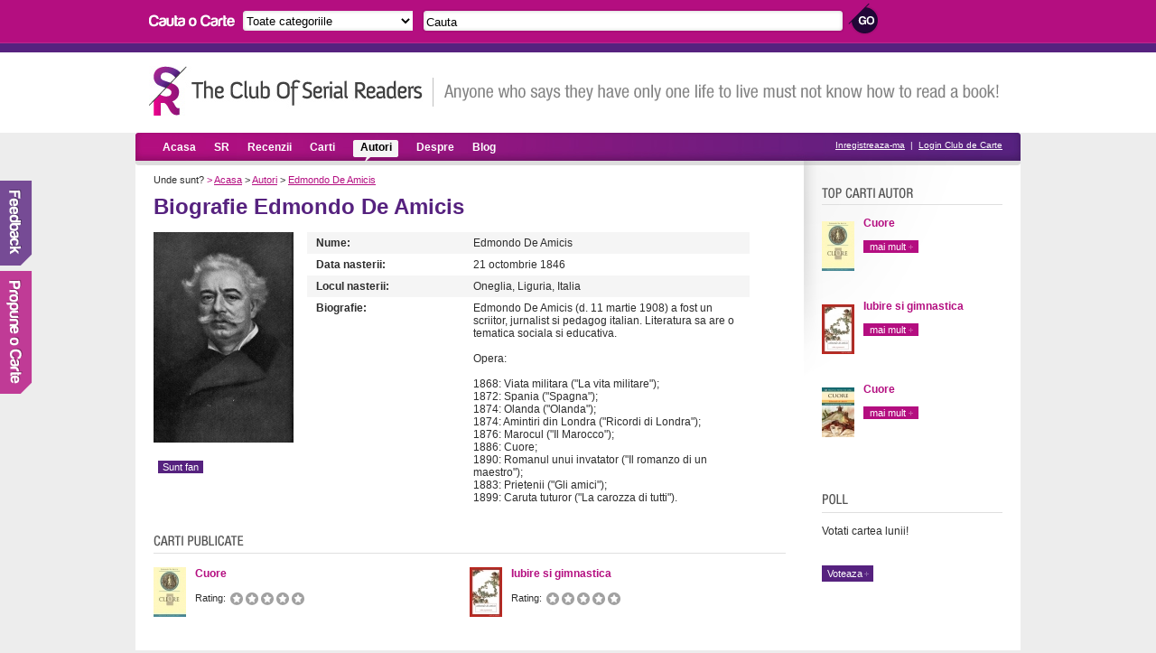

--- FILE ---
content_type: text/html; charset=UTF-8
request_url: https://serialreaders.com/131-biografie-edmondo-de-amicis.html
body_size: 3910
content:
<!DOCTYPE html PUBLIC "-//W3C//DTD XHTML 1.0 Transitional//EN"
	 "http://www.w3.org/TR/xhtml1/DTD/xhtml1-transitional.dtd">
<html xmlns="http://www.w3.org/1999/xhtml">
<head>

<title>Biografie si carti Edmondo De Amicis | Serial Readers</title>		 	
<meta http-equiv="Content-Type" content="text/html; charset=utf-8" />
<meta name="robots" content="index, follow" />
<meta name="description" content="Edmondo De Amicis (d. 11 martie 1908) a fost un scriitor, jurnalist si pedagog italian. Literatura sa are o tematica sociala si educativa.

Opera: 

1868: Viata milit" />
<meta name="keywords" content="edmondo de amicis" />
<meta property="fb:app_id" content="215311407785">
<link rel="icon" type="image/ico" href="/images/favicon.ico" />	
<link href="/css/style.css" rel="stylesheet" type="text/css" media="screen" />
<link rel="stylesheet" href="/css/jquery.accessible-news-slider.css" type="text/css" media="screen" />


<script>
  (function(i,s,o,g,r,a,m){i['GoogleAnalyticsObject']=r;i[r]=i[r]||function(){
  (i[r].q=i[r].q||[]).push(arguments)},i[r].l=1*new Date();a=s.createElement(o),
  m=s.getElementsByTagName(o)[0];a.async=1;a.src=g;m.parentNode.insertBefore(a,m)
  })(window,document,'script','//www.google-analytics.com/analytics.js','ga');

  ga('create', 'UA-7807207-24', 'serialreaders.com');
  ga('send', 'pageview');

</script>

</head>
<body>

<!-- Header -->	
<div id="header">
	<div id="searchup">
		<img src="/images/search_books.gif" alt="Cauta carti" />
		<form method="get" action="/search.php">
			<select name="search_category">
			  <option value="0">Toate categoriile</option>
			  			  <option value="5">Biografii, memorii, jurnale</option>
			  			  <option value="4">Carti de autoeducare</option>
			  			  <option value="45">Carti de business</option>
			  			  <option value="10">Carti de drept</option>
			  			  <option value="6">Carti de economie</option>
			  			  <option value="14">Carti de filosofie</option>
			  			  <option value="16">Carti de gastronomie</option>
			  			  <option value="18">Carti de istorie</option>
			  			  <option value="17">Carti de IT&C</option>
			  			  <option value="27">Carti de psihologie si sociologie</option>
			  			  <option value="28">Carti de religie, spiritualitate</option>
			  			  <option value="39">Carti de stiinta si tehnica</option>
			  			  <option value="1">Carti din domeniul artei</option>
			  			  <option value="46">Carti diverse</option>
			  			  <option value="12">Carti erotice</option>
			  			  <option value="37">Carti hobby</option>
			  			  <option value="47">Carti in engleza</option>
			  			  <option value="7">Carti pentru copii</option>
			  			  <option value="33">Carti pentru sanatate</option>
			  			  <option value="25">Carti politice</option>
			  			  <option value="34">Carti SF & Fantasy</option>
			  			  <option value="38">Carti sport</option>
			  			  <option value="35">Carti teatru</option>
			  			  <option value="36">Carti Thriller/Horror</option>
			  			  <option value="8">Chick lit</option>
			  			  <option value="44">Citate</option>
			  			  <option value="9">Comedie, satira</option>
			  			  <option value="42">Dictionare</option>
			  			  <option value="11">Enciclopedii si atlase</option>
			  			  <option value="13">Eseuri</option>
			  			  <option value="15">Ghiduri turistice, harti</option>
			  			  <option value="20">Literatura clasica</option>
			  			  <option value="21">Literatura contemporana</option>
			  			  <option value="43">Literatura universala</option>
			  			  <option value="24">Poezii</option>
			  			  <option value="50">Proza scurta</option>
			  			  <option value="51">Roman grafic</option>
			  			  <option value="3">Romane de aventuri</option>
			  			  <option value="29">Romane de dragoste</option>
			  			  <option value="30">Romane istorice</option>
			  			  <option value="31">Romane politiste</option>
			  			  <option value="49">Teen Lit</option>
			  			</select>				
			<input type="text" name="search_term" value="Cauta" onfocus="this.value=(this.value=='Cauta') ? '' : this.value;" onblur="this.value=(this.value=='') ? 'Cauta' : this.value;" />
			<input type="submit" name="submit_search" value="" class="searchsubmit"/>
		</form>				
	</div>	
	
	<br class="clear" />
	<div id="siten">
		<a href="https://serialreaders.com/" class="logo" title="Club de Carte - Serial Readers">Club de Carte - Serial Readers</a>
		<div class="slogan"></div>
	</div>		
</div>


<!-- Menu -->
<div id="menu">
	<ul>
		<li><a href="/" >Acasa</a></li>
		<li><a href="/serial-readers/a/p1/"  rel="nofollow">SR</a></li>
		<li><a href="/recenzii/" >Recenzii</a></li>
		<li><a href="/carti/" >Carti</a></li>
		<li><a href="/autori/a/p1/" class="on">Autori</a></li>
		<li><a href="/despre/"  rel="nofollow">Despre</a></li>
		<li><a href="/blog/">Blog</a></li>
	</ul>

	<div class="register">
					<a href="/signup/" rel="nofollow">Inregistreaza-ma</a> &nbsp;|&nbsp; <a href="/login/czozNzoiLzEzMS1iaW9ncmFmaWUtZWRtb25kby1kZS1hbWljaXMuaHRtbCI7" rel="nofollow">Login Club de Carte</a>
			</div>
</div>


<div class="container">
<div class="main">
		<div class="cale">
			Unde sunt?
			<span>&gt;</span> <a href="https://serialreaders.com/">Acasa</a>
			&gt; <a href="https://serialreaders.com/autori/a/p1/">Autori</a>
			&gt; <a href="https://serialreaders.com/131-biografie-edmondo-de-amicis.html">Edmondo De Amicis</a>
		</div>

		<h1>Biografie Edmondo De Amicis</h1>

		<br />
					<img src="/uploads/authors/186x233-edmondo-de-amicis6d1c.jpg" alt="Edmondo De Amicis" class="bookbig" />
		
				<a href="/login/czozNzoiLzEzMS1iaW9ncmFmaWUtZWRtb25kby1kZS1hbWljaXMuaHRtbCI7" class="voteaza tooltip" style="clear: left; float: left; margin-top: 20px;">Sunt fan<span>Pentru a deveni fanul acestui autor trebuie sa te autentifici.</span></a>
		
		<table width="490" cellspacing="0" cellpadding="0" class="autor_t">
									<tr>
			   	<td class="tdgray" width="154"><b>Nume:</b></td>
				<td class="tdgray">Edmondo De Amicis</td>
			</tr>
			
			
									<tr>
				<td  width="154"><b>Data nasterii:</b></td>
				<td >21 octombrie 1846</td>
			</tr>
			
									<tr>
				<td class="tdgray" width="154"><b>Locul nasterii:</b></td>
				<td class="tdgray">Oneglia, Liguria, Italia</td>
			</tr>
			
			
			
									<tr>
				<td  width="154"><b>Biografie:</b></td>
				<td >Edmondo De Amicis (d. 11 martie 1908) a fost un scriitor, jurnalist si pedagog italian. Literatura sa are o tematica sociala si educativa.<br />
<br />
Opera: <br />
<br />
1868: Viata militara ("La vita militare");<br />
1872: Spania ("Spagna");<br />
1874: Olanda ("Olanda");<br />
1874: Amintiri din Londra ("Ricordi di Londra");<br />
1876: Marocul ("Il Marocco");<br />
1886: Cuore;<br />
1890: Romanul unui invatator ("Il romanzo di un maestro");<br />
1883: Prietenii ("Gli amici");<br />
1899: Caruta tuturor ("La carozza di tutti").</td>
			</tr>
						</table>
			<br class="clear" />
		<div id="fb-root" ></div><script src="https://connect.facebook.net/en_US/all.js#appId=212389205465632&amp;xfbml=1"></script><fb:like href="" send="true" width="450" show_faces="true" action="recommend" font=""></fb:like>

		<!-- Carti publicate -->
				<h3 class="cartiph3">Carti publicate de Edmondo De Amicis</h3>
				<div class="div2">

									<a href="/detalii-carte/170-cuore.html"><img src="/uploads/covers/36x55-cuore-3b02.jpg" alt="Cuore" border="0" /></a>
							<a href="/detalii-carte/170-cuore.html" title="Cuore"><b>Cuore</b></a>
			<br /><br /><em>Rating: </em>
			<ul class="rating">
				<li><a href="#1">1</a></li>
				<li><a href="#2">2</a></li>
				<li><a href="#3">3</a></li>
				<li><a href="#4">4</a></li>
				<li><a href="#5">5</a></li>
			</ul>
			<br class="clear" /><br />
		</div>
				<div class="div2">

									<a href="/detalii-carte/7507-iubire-si-gimnastica.html"><img src="/uploads/covers/36x55-iubire-si-gimnastica-9984.jpg" alt="Iubire si gimnastica" border="0" /></a>
							<a href="/detalii-carte/7507-iubire-si-gimnastica.html" title="Iubire si gimnastica"><b>Iubire si gimnastica</b></a>
			<br /><br /><em>Rating: </em>
			<ul class="rating">
				<li><a href="#1">1</a></li>
				<li><a href="#2">2</a></li>
				<li><a href="#3">3</a></li>
				<li><a href="#4">4</a></li>
				<li><a href="#5">5</a></li>
			</ul>
			<br class="clear" /><br />
		</div>
				<div class="div2">

									<a href="/detalii-carte/9057-cuore.html"><img src="/uploads/covers/36x55-cuore-a619.jpg" alt="Cuore" border="0" /></a>
							<a href="/detalii-carte/9057-cuore.html" title="Cuore"><b>Cuore</b></a>
			<br /><br /><em>Rating: </em>
			<ul class="rating">
				<li><a href="#1">1</a></li>
				<li><a href="#2">2</a></li>
				<li><a href="#3">3</a></li>
				<li><a href="#4">4</a></li>
				<li><a href="#5">5</a></li>
			</ul>
			<br class="clear" /><br />
		</div>
				
		<!-- FANI -->
		<div class="clear"></div>
				<h3 class="fanih3">Fani</h3>
		<div class="fani_holder">
			<div class="accessible_news_slider candy_coated" id="fani_slide">
				<p class="back"><a href="#" title="Back" style="display:block;">&nbsp;</a></p>
				<ul>
										<li>
						<div class="fani3">
						    								<img src="/uploads/users/74x92-c7ccef23.jpg" alt="" border="0" />
														<h4>robert_badica</h4>
							<p>Recenzii: 1 <br /> Carti citite: 2</p>
							<a href="/detalii-utilizator/5536/" class="profila">profil utilizator</a>
						</div>
					</li>
									</ul>
				<p class="next"><a href="#" title="Next">&nbsp;</a></p>
			</div>
		</div>
				<br class="clear" />

	</div>

	<!-- Continut dreapta, top carti autor, poll -->

	<div class="right">
	<script src="https://connect.facebook.net/en_US/all.js#xfbml=1"></script><fb:like-box href="http://www.facebook.com/serialreadersro" width="220" height="175" show_faces="true" stream="false" header="false" scrolling="no" frameborder="0"
		allowTransparency="true" border_color="#ffffff"></fb:like-box>
    <div class="utilizatori">
							<h3 class="top_cartih3">Top carti</h3>
															<a href="/detalii-carte/170-cuore.html"><img src="/uploads/covers/36x55-cuore-3b02.jpg" alt="Cuore" border="0" /></a>
										<h4><a href="/detalii-carte/170-cuore.html">Cuore</a></h4>
					<br /><a href="/detalii-carte/170-cuore.html" class="maimult">mai mult</a>
					<br class="clear" /><br />
															<a href="/detalii-carte/7507-iubire-si-gimnastica.html"><img src="/uploads/covers/36x55-iubire-si-gimnastica-9984.jpg" alt="Iubire si gimnastica" border="0" /></a>
										<h4><a href="/detalii-carte/7507-iubire-si-gimnastica.html">Iubire si gimnastica</a></h4>
					<br /><a href="/detalii-carte/7507-iubire-si-gimnastica.html" class="maimult">mai mult</a>
					<br class="clear" /><br />
															<a href="/detalii-carte/9057-cuore.html"><img src="/uploads/covers/36x55-cuore-a619.jpg" alt="Cuore" border="0" /></a>
										<h4><a href="/detalii-carte/9057-cuore.html">Cuore</a></h4>
					<br /><a href="/detalii-carte/9057-cuore.html" class="maimult">mai mult</a>
					<br class="clear" /><br />
									</div>

		<!-- POLL -->
				<br class="clear" />

		<div class="poll">
			<h3 class="pollh3">Poll</h3>			
			<p>Votati cartea lunii!</p>			
			<form action="/vote/" method="get" name="poll">								
								<br />
							
					<input type="submit" name="submit_poll" value="Voteaza" onclick="document.forms.poll.submit()" />
							 </form>			 	
		</div>


	</div>

	<div class="clear"></div>

</div>

<!-- Footer -->
<div id="footer">
	<center>
	<div class="footerin">
			<ul>
			<li><a href="https://serialreaders.com/termeni-si-conditii/" rel="nofollow">Termeni si conditii</a></li>
			<li><a href="https://serialreaders.com/confidentialitate/" rel="nofollow">Politica de confidentialitate</a></li>
			<li><a href="https://serialreaders.com/contact/" rel="nofollow">Contact</a></li>
			</ul>
		<br />Copyright &copy; 2011 - 2026 <a href="https://serialreaders.com" title="Club de carte">Club de Carte</a> - Serial Readers. Toate drepturile rezervate.
		</center>
	</div>
</div>
<div id="feedback"><a href="/contact/"><img src="/images/feedback.png" border="0" /></a></div>
<div id="propuneCarte"><a href="/propune-o-carte/"><img src="/images/propune.png" border="0" /></a></div>
<script language="javascript" type="text/javascript" src="/js/jquery-1.8.3.min.js"></script>
<script language="javascript" type="text/javascript" src="/js/jquery.accessible-news-slider.js"></script>
<script language="javascript" type="text/javascript">
	$(function() {
		$( "#fani_slide" ).accessNews({
	        headline : "Candy Coated",
	        speed : "normal",
			slideBy : 3
	    });

	    $('.ratingNew').each(function(){
			var t = $(this);
			for(var i=1;i<=5;i++){
				$(document.createElement('a')).attr('href', '#').addClass('vot-'+i).appendTo(t);
			}
			t.addClass('active').find('a').click(function(){
				t.addClass('votat').find('span').width((t.find('a').index(this)+1)*20+'%');
				$('#vote_value').val(t.find('a').index(this)+1);
				return false;
			});
		});
	});
</script>
<script defer src="https://static.cloudflareinsights.com/beacon.min.js/vcd15cbe7772f49c399c6a5babf22c1241717689176015" integrity="sha512-ZpsOmlRQV6y907TI0dKBHq9Md29nnaEIPlkf84rnaERnq6zvWvPUqr2ft8M1aS28oN72PdrCzSjY4U6VaAw1EQ==" data-cf-beacon='{"version":"2024.11.0","token":"5f8bbe65e652467195252991080154d9","r":1,"server_timing":{"name":{"cfCacheStatus":true,"cfEdge":true,"cfExtPri":true,"cfL4":true,"cfOrigin":true,"cfSpeedBrain":true},"location_startswith":null}}' crossorigin="anonymous"></script>
</body>
</html>

